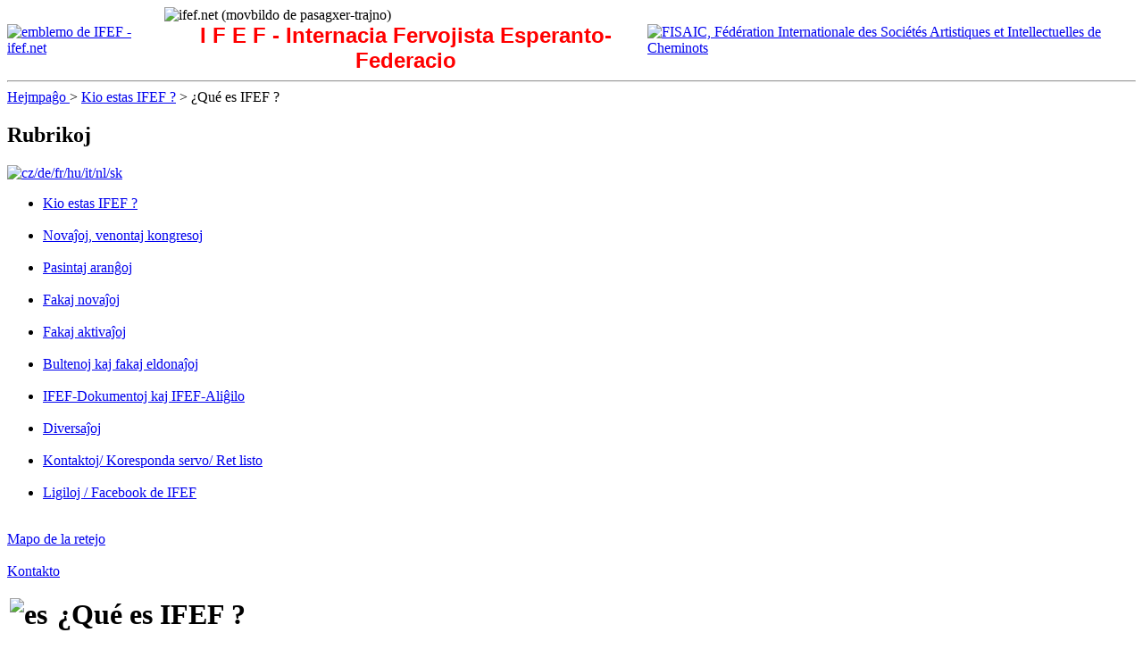

--- FILE ---
content_type: text/html; charset=utf-8
request_url: http://ifef.free.fr/spip/spip.php/dist/dist/dist/dist/spip.php?article352
body_size: 3680
content:
<!DOCTYPE html PUBLIC '-//W3C//DTD XHTML 1.0 Strict//EN' 'http://www.w3.org/TR/xhtml1/DTD/xhtml1-strict.dtd'>
<html dir="ltr" lang="fr">
<head>
<title> ¿Qué es IFEF ? - IFEF - www.ifef.net - Internacia Fervojista Esperanto-Federacio -</title>
<meta name="description" content="¿Qué es IFEF ? El primer manual de Esperanto fue editado en 1887 y ya en 1909 se fundó la organización de ferroviarios "Asociación Internacional de (...)" />


<meta http-equiv="Content-Type" content="text/html; charset=utf-8" />


<meta name="generator" content="SPIP 1.9.2a [8878]" />


<link rel="shortcut icon" href="dist/favicon.ico" />


<link rel="alternate" type="application/rss+xml" title="Syndiquer tout le site" href="http://ifef.free.fr/spip/spip/dist/javascript/ecrire/IMG/distant/jpg/dist/local/cache-vignettes/L120xH120/spip.php?page=backend" />


<link rel="stylesheet" href="dist/spip_style.css" type="text/css" media="all" />


<link rel="stylesheet" href="dist/habillage.css" type="text/css" media="projection, screen, tv" />


<link rel="stylesheet" href="dist/impression.css" type="text/css" media="print" />



<script src="http://ifef.free.fr/spip/spip/dist/javascript/ecrire/IMG/distant/jpg/dist/local/cache-vignettes/L120xH120/spip.php?page=jquery.js" type="text/javascript"></script>
<!-- insert_head --></head>

<body class="page_article">

<table width="100%" border="0" cellspacing="0" cellpadding="0" bgcolor="#ffffff"><tr><td rowspan="2"><a href="http://www.ifef.net"><img src="ifef.gif" height="65" alt="emblemo de IFEF - ifef.net" title="emblemo de IFEF - ifef.net" border="0"></a></td><td><img src="ifeftrajn.gif" height="45" alt="ifef.net (movbildo de pasagxer-trajno)" title="ifef.net (movbildo de pasagxer-trajno)" width="100%"></td><td rowspan="2"><a href="http://www.fisaic.org" target="_blank"><img src="ifeffisaic.gif" height="65" alt="FISAIC, F&eacute;d&eacute;ration Internationale des Soci&eacute;t&eacute;s Artistiques et Intellectuelles de Cheminots" title="FISAIC, F&eacute;d&eacute;ration Internationale des Soci&eacute;t&eacute;s Artistiques et Intellectuelles de Cheminots" border="0"></a></td></tr><tr><td align=center valign=center><font face="Arial, Helvetica, sans-serif"><font color="#ff0000"><font size="5"><b>I&nbsp;F&nbsp;E&nbsp;F - Internacia Fervojista Esperanto-Federacio</b></font></font></font></td></tr></table>

<div id="page">

<hr>

	
	<div id="hierarchie"><a href="http://ifef.free.fr/spip/">Hejmpa&#285;o <!-- antauxe Accueil du site --></a> &gt; <a href="spip.php?rubrique13">Kio estas IFEF ?</a> &gt; ¿Qué es IFEF ?</div>


	<div id="conteneur">

		
		<div id="navigation">

			
			


<div class="rubriques">
	<h2 class="menu-titre">Rubrikoj</h2> <!-- antauxe estis Rubriques -->
<a href="http://ifef.free.fr/spip/spip.php?rubrique13">
<img src="ifefczdefrhuitnlsk.gif" border="0" alt="cz/de/fr/hu/it/nl/sk" title="cz/de/fr/hu/it/nl/sk"></a>
	<ul>
	
		<li>
			<a href="spip.php?rubrique13" class="on">Kio estas IFEF ?</a>

			

		</li>
	<br>
		<li>
			<a href="spip.php?rubrique3">Novaĵoj, venontaj kongresoj</a>

			

		</li>
	<br>
		<li>
			<a href="spip.php?rubrique7">Pasintaj aranĝoj</a>

			

		</li>
	<br>
		<li>
			<a href="spip.php?rubrique20">Fakaj novaĵoj</a>

			

		</li>
	<br>
		<li>
			<a href="spip.php?rubrique2">Fakaj aktivaĵoj</a>

			

		</li>
	<br>
		<li>
			<a href="spip.php?rubrique12">Bultenoj kaj fakaj eldonaĵoj</a>

			

		</li>
	<br>
		<li>
			<a href="spip.php?rubrique14">IFEF-Dokumentoj     kaj IFEF-Aliĝilo</a>

			

		</li>
	<br>
		<li>
			<a href="spip.php?rubrique19">Diversaĵoj</a>

			

		</li>
	<br>
		<li>
			<a href="spip.php?rubrique6">Kontaktoj/           Koresponda servo/       Ret listo</a>

			

		</li>
	<br>
		<li>
			<a href="spip.php?rubrique17">Ligiloj /                Facebook de IFEF</a>

			

		</li>
	<br>

	</ul>
</div><a href="http://ifef.free.fr/spip/index/IMG/jpg/dist/local/cache-vignettes/L100xH80/IMG/pdf/spip.php?page=plan">Mapo de la retejo</a><br><br><a href="http://ifef.free.fr/spip/spip.php?article11">Kontakto</a><!-- <br><br><font size="1">(<a href="http://ifef.free.fr/antauxa.htm" target="_blank">Anta&#365;a retejo</a>)</font> -->


		</div><!-- fin navigation -->

		
		<div id="contenu">

			<div class="cartouche">
				<!-- debut_surligneconditionnel -->
				
				
				<h1 class="titre"><img src="ifefes.gif" alt="es" title="es" border="0" height="16" hspace="3" width="24"> ¿Qué es IFEF&nbsp;?</h1>
				
				<!-- finde_surligneconditionnel -->

				
				</div>

			<!-- debut_surligneconditionnel -->
			
			<br class="nettoyeur" />
			
			<div class="texte"><p class="spip"><strong class="spip">¿Qué es IFEF&nbsp;? El primer manual de Esperanto fue editado en 1887 y ya en 1909 se fundó la organización de ferroviarios "<i>Asociación Internacional de Esperantistas Ferroviarios</i>". Tras la segunda guerra mundial se fundó IFEF tal y como es en la actualidad, Federación Internacional de Ferroviarios Esperantistas.
<br>La divisa de IFEF es&nbsp;: <font class="devize">Los raíles unen los países, Esperanto une los pueblos.</font></p>

<p class="spip">IFEF entre otras cosas, tiene como objetivo difundir el uso de la lengua internacional Esperanto entre las organizaciones e instancias ferroviarias.
<br>Para eso, las actividades de IFEF son, por ejemplo&nbsp;: organización de un congreso anual, trabajo especializado (edición de términos de "Cuadernos de especialidades ferroviarias", contribución con RaiLexic, terminología de UIC, Unión Ferroviaria Internacional, celebraciones de conferencias,...) edición de un boletín bimensual, administración de un servicio de correspondencia ferroviario, organización de una semana de esquí, etc.</p>

<p class="spip">IFEF agrupa a asociaciones de países y de miembros individuales en decenas de países. También la mayor parte de estas asociaciones en sus diversos campos tienen actividades como&nbsp;: edición de sus propios boletines, organización de encuentros a escala nacional, difusión del Esperanto en el medio ferroviario (exposiciones, cursos, ...).</p>

<p class="spip"><b>Si eres ferroviario (o ¡te gusta el ferrocarril&nbsp;!) y deseas contactar con "colegas" de los más diversos países, ¡Esperanto e IFEF te convienen&nbsp;! Después de algunos meses de aprendizaje del Esperanto, ¡te asombrarás de ver lo bien que puedes comunicarte con ferroviarios o amantes del ferrocarril de países cercanos o de otros continentes&nbsp;!</b></p>

<p class="spip">(Traducido al español por Ángel Arquillos, presidente de AEU&nbsp;: <a href="http://andaluciaesperanto.blogspot.fr" target="_blank">Blog</a> + <a href="https://www.facebook.com/AEUEsperanto" target="_blank">Facebook</a>)</strong></p>

<p class="spip">Kio estas H.A.F.E.&nbsp;?
Hispana Asocio de Fervojistoj Esperantistaj
Grupo de Amigos de los Ferroviarios Esperantistas
Sección Española de la Federación Internacional Ferroviaria Esperantista</p>

<p class="spip">El Grupo de Amigos de los Ferroviarios Esperantistas  (H.A.F.E.) nace en España en el año 2020, tras la organización en Málaga del Congreso Internacional Ferroviario Esperantista un año antes.  HAFE es la sección española de IFEF y tiene como objetivo difundir el uso de la lengua internacional Esperanto entre las organizaciones e instancias ferroviarias.  Hacemos nuestro el lema de IFEF los raíles unen los países, el Esperanto une los pueblos.</p>

<p class="spip">Retpaĝo de HAFE&nbsp;:</p>

<p class="spip"><a href="https://hafe-19.webself.net/inicio" target="_blank"></p>

<p class="spip">https://hafe-19.webself.net/inicio</p></div>
			<!-- finde_surligneconditionnel -->

			
			
			

			

			
			
			
			
			

			

			
			<a href="#forum" name="forum" id="forum"></a>
			
			







		</div><!-- fin contenu -->

		<div id="lvdekstre">

			
			
			<div class="breves">
				<h2 class="menu-titre"><a href="spip.php?rubrique13">Dans la m&ecirc;me rubrique</a></h2>
				<ul><br>
					
					<li><a href="spip.php?article185"><img src="http://ifef.free.fr/ifefsi.gif" alt="si" title="si" hspace=3 border=0 height=16 width=24>Kaj je IFEF&nbsp;?</a></a></li>
					<br>
					<li><a href="spip.php?article5"><img src="ifefcz.gif" alt="cz" title="cz" border="0" height="16" hspace="3" width="24"> Co je IFEF&nbsp;?</a></li>
					<br>
					<li><a href="spip.php?article6"><img src="ifefde.gif" alt="de" title="de" border="0" height="16" hspace="3" width="24"> Was ist IFEF&nbsp;?</a></li>
					<br>
					<li><a href="spip.php?article40"><img src="ifefdk.gif" alt="dk" title="dk" border="0" height="16" hspace="3" width="24"> Hvad er IFEF&nbsp;?</a></li>
					<br>
					<li><a href="spip.php?article1"><img src="ifefeo.gif" alt="eo" title="eo" border="0" height="16" hspace="3" width="24">Kio estas IFEF&nbsp;? </a></li>
					<br>
					<li><a href="spip.php?article352" class="on"><img src="ifefes.gif" alt="es" title="es" border="0" height="16" hspace="3" width="24"> ¿Qué es IFEF&nbsp;?</a></li>
					<br>
					<li><a href="spip.php?article7"><img src="ifeffr.gif" alt="fr" title="fr" border="0" height="16" hspace="3" width="24"> Qu&#8217;est-ce que IFEF&nbsp;?</a></li>
					<br>
					<li><a href="spip.php?article8"><img src="ifefhu.gif" alt="hu" title="hu" border="0" height="16" hspace="3" width="24"> Mi az IFEF&nbsp;?</a></li>
					<br>
					<li><a href="spip.php?article9"><img src="ifefit.gif" alt="it" title="it" border="0" height="16" hspace="3" width="24"> Che cos&#8217;è l&#8217;IFEF&nbsp;?</a></li>
					<br>
					<li><a href="spip.php?article10"><img src="ifefnl.gif" alt="nl" title="nl" border="0" height="16" hspace="3" width="24"> Wat is IFEF&nbsp;?</a></li>
					<br>
					<li><a href="spip.php?article100"><img src="ifefpl.gif" alt="pl" title="pl" border="0" height="16" hspace="3" width="24"> Co to jest IFEF&nbsp;?</a></li>
					<br>
					<li><a href="spip.php?article79"><img src="ifefpt.gif" alt="pt" title="pt" border="0" height="16" hspace="3" width="24"> O que é o IFEF&nbsp;?</a></li>
					<br>
					<li><a href="spip.php?article47"><img src="ifefro.gif" alt="ro" title="ro" border="0" height="16" hspace="3" width="24"> Ce este IFEF&nbsp;?</a></li>
					<br>
					<li><a href="spip.php?article2"><img src="ifefsk.gif" alt="sk" title="sk" border="0" height="16" hspace="3" width="24"> Čo je IFEF&nbsp;?</a></li>
					<br>
					<li><a href="spip.php?article46"><img src="ifefsr.png" alt="sr" title="sr" border="0" height="16" hspace="3" width="24"> Шта је ИФЕФ&nbsp;?</a></li>
					<br>
					<li><a href="spip.php?article4">Tradukinda en vian lingvon&nbsp;! <img src="ifefvia.gif" alt="via lingvo ?" title="via lingvo ?" border="0" height="16" hspace="3" width="24"></a></li>
					<br>
				</ul>
			</div>
			

			
			</div><!-- fin lvdekstre -->

	</div><!-- fin conteneur -->

	
	<br class="nettoyeur" />
<div id="pied">
<small>
	<a href="http://ifef.free.fr/spip/index/dist/ecrire/IMG/jpg/IMG/pdf/local/cache-vignettes/L140xH204/spip.php?page=backend" title="Syndiquer tout le site"><img src="dist/feed.png" alt="Suivre la vie du site" width="16" height="16" class="format_png" />&nbsp;RSS&nbsp;2.0</a>
	| <a href="ecrire/"><font size="1">.</font></a><font size="1">Retejo realigita per multlingva SPIP </font>
	<a href="http://www.spip.net/" title="Site r&eacute;alis&eacute; avec SPIP"><img src="dist/spip.png" alt="SPIP" width="48" height="16" class="format_png" /></a>
	| <a href="dist/article.html" title="voir le squelette de cette page" rel="nofollow">squelette</a> | <a href="http://ifef.free.fr/spip/index/dist/ecrire/IMG/jpg/IMG/pdf/local/cache-vignettes/L140xH204/spip.php?page=plan">Mapo de la retejo</a>
</small>
</div>

<!-- SPIP-CRON --><div style="background-image: url('http://ifef.free.fr/spip/spip.php?action=cron');"></div>

</div><!-- fin page -->
</body>
</html>



--- FILE ---
content_type: text/html; charset=utf-8
request_url: http://ifef.free.fr/spip/spip.php/dist/dist/dist/dist/dist/habillage.css
body_size: 3840
content:
<!DOCTYPE html PUBLIC '-//W3C//DTD XHTML 1.0 Strict//EN' 'http://www.w3.org/TR/xhtml1/DTD/xhtml1-strict.dtd'>
<html dir="ltr" lang="fr">
<head>
<title>IFEF - www.ifef.net - Internacia Fervojista Esperanto-Federacio -</title>



<meta http-equiv="Content-Type" content="text/html; charset=utf-8" />


<meta name="generator" content="SPIP 1.9.2a [8878]" />


<link rel="shortcut icon" href="dist/favicon.ico" />


<link rel="alternate" type="application/rss+xml" title="Syndiquer tout le site" href="http://ifef.free.fr/spip/spip/dist/javascript/ecrire/IMG/distant/jpg/dist/local/cache-vignettes/L120xH120/spip.php?page=backend" />


<link rel="stylesheet" href="dist/spip_style.css" type="text/css" media="all" />


<link rel="stylesheet" href="dist/habillage.css" type="text/css" media="projection, screen, tv" />


<link rel="stylesheet" href="dist/impression.css" type="text/css" media="print" />



<script src="http://ifef.free.fr/spip/spip/dist/javascript/ecrire/IMG/distant/jpg/dist/local/cache-vignettes/L120xH120/spip.php?page=jquery.js" type="text/javascript"></script>
<!-- insert_head --></head>

<body class="page_sommaire">

<table width="100%" border="0" cellspacing="0" cellpadding="0" bgcolor="#ffffff"><tr><td rowspan="2"><a href="http://www.ifef.net"><img src="ifef.gif" height="65" alt="emblemo de IFEF - ifef.net" title="emblemo de IFEF - ifef.net" border="0"></a></td><td><img src="ifeftrajn.gif" height="45" alt="ifef.net (movbildo de pasagxer-trajno)" title="ifef.net (movbildo de pasagxer-trajno)" width="100%"></td><td rowspan="2"><a href="http://www.fisaic.org" target="_blank"><img src="ifeffisaic.gif" height="65" alt="FISAIC, F&eacute;d&eacute;ration Internationale des Soci&eacute;t&eacute;s Artistiques et Intellectuelles de Cheminots" title="FISAIC, F&eacute;d&eacute;ration Internationale des Soci&eacute;t&eacute;s Artistiques et Intellectuelles de Cheminots" border="0"></a></td></tr><tr><td align=center valign=center><font face="Arial, Helvetica, sans-serif"><font color="#ff0000"><font size="5"><b>I&nbsp;F&nbsp;E&nbsp;F - Internacia Fervojista Esperanto-Federacio</b></font></font></font></td></tr></table>

<div id="page">

<hr>

	
	<div id="hierarchie">Hejmpaĝo</div><!-- antauxe estis :accueil_site: -->

	<div id="conteneur">

		
		<div id="navigation">

			
			


<div class="rubriques">
	<h2 class="menu-titre">Rubrikoj</h2> <!-- antauxe estis Rubriques -->
<a href="http://ifef.free.fr/spip/spip.php?rubrique13">
<img src="ifefczdefrhuitnlsk.gif" border="0" alt="cz/de/fr/hu/it/nl/sk" title="cz/de/fr/hu/it/nl/sk"></a>
	<ul>
	
		<li>
			<a href="spip.php?rubrique13">Kio estas IFEF ?</a>

			

		</li>
	<br>
		<li>
			<a href="spip.php?rubrique3">Novaĵoj, venontaj kongresoj</a>

			

		</li>
	<br>
		<li>
			<a href="spip.php?rubrique7">Pasintaj aranĝoj</a>

			

		</li>
	<br>
		<li>
			<a href="spip.php?rubrique20">Fakaj novaĵoj</a>

			

		</li>
	<br>
		<li>
			<a href="spip.php?rubrique2">Fakaj aktivaĵoj</a>

			

		</li>
	<br>
		<li>
			<a href="spip.php?rubrique12">Bultenoj kaj fakaj eldonaĵoj</a>

			

		</li>
	<br>
		<li>
			<a href="spip.php?rubrique14">IFEF-Dokumentoj     kaj IFEF-Aliĝilo</a>

			

		</li>
	<br>
		<li>
			<a href="spip.php?rubrique19">Diversaĵoj</a>

			

		</li>
	<br>
		<li>
			<a href="spip.php?rubrique6">Kontaktoj/           Koresponda servo/       Ret listo</a>

			

		</li>
	<br>
		<li>
			<a href="spip.php?rubrique17">Ligiloj /                Facebook de IFEF</a>

			

		</li>
	<br>

	</ul>
</div><a href="http://ifef.free.fr/spip/index/IMG/jpg/dist/local/cache-vignettes/L100xH80/IMG/pdf/spip.php?page=plan">Mapo de la retejo</a><br><br><a href="http://ifef.free.fr/spip/spip.php?article11">Kontakto</a><!-- <br><br><font size="1">(<a href="http://ifef.free.fr/antauxa.htm" target="_blank">Anta&#365;a retejo</a>)</font> -->


		</div><!-- fin navigation -->

		
		<div id="contenu">



<!-- aldono de la supraj bildo kaj ligiloj, kiuj rekte ligas al la retpagxo pri IFK 2017 Francio + Facebook -->

<center>
<table cellsXXXpacing="20" cellpadding="20" borXXXder="10"><tr>

<td rowXXXspan="2"><center>
<a href="http://ifef.free.fr/spip/spip.php?article471"><img src="http://ifef.free.fr/IFEF2026/IFEF-2026-Serbio-emblemo.jpg" width="332" alt="77-a IFEF-kongreso en Mokra Gora (Serbio), de la 23a ĝis la 30a de majo 2026" title="77-a IFEF-kongreso en Mokra Gora (Serbio), de la 23a ĝis la 30a de majo 2026" border="0"></a><br><a href="http://ifef.free.fr/IFEF2026"><b>http://ifef.free.fr/IFEF2026</b></a>
</center></td>

<td rowXXXspan="2"><font color="#ccffcc"><center><iframe widXXXth="1263" height="210" src="https://www.youtube.com/embed/FJv7W8sty_Q" frameborder="0" allow="accelerometer; autoplay; clipboard-write; encrypted-media; gyroscope; picture-in-picture" allowfullscreen></iframe><br><a href="https://www.youtube.com/watch?v=FJv7W8sty_Q" target="_blank"><b>Rigardi en Youtube</b></a></center></font></td>

<td><center>
<a href="https://www.facebook.com/pages/IFEF-Internacia-Fervojista-Esperanto-Federacio/726039834155372" target="_blank"><img src="http://ifef.free.fr/Vizitu-nian-pagxon.png" height="120" width="240" alt="Vizitu nian Facebook-paĝon !" title="Vizitu nian Facebook-paĝon !" border="0"></a><br><a href="https://www.facebook.com/pages/IFEF-Internacia-Fervojista-Esperanto-Federacio/726039834155372"><b>Vizitu nian Facebook-paĝon</b></a>
</center></td>

</tr>

</table>
</center>


<!-- fino de : aldono de la supraj bildo kaj ligiloj, kiuj rekte ligas al la retpagxo pri IFK 2024 Strasburgo + Youtube + Facebook -->



<center>

<table width="100%" border="10" cellpadding="8" cellspacing="8">
<tr>

<td bgcolor="#ffff00">
<center><b>

<a href="spip.php?article1"><img src="ifefeo.gif" alt="eo" title="eo" border="0" height="16" hspace="3" width="24">Kio estas IFEF&nbsp;? </a><br>

</b>
<a href="http://ifef.free.fr/spip/spip.php?rubrique13">
<img src="ifefczdefrhuitnlsk.gif" border="0" alt="cz/de/fr/hu/it/nl/sk" title="cz/de/fr/hu/it/nl/sk"></a>
</center>
</td>

<td colspan="2" bgcolor="#66ff99"><center><b><font size="4">Faka laboro</font></b></center>
</td>

</tr>
<tr>

<td colspan="1" rowspan="2" bgcolor="#ffcc99">
<center><a href="http://ifef.free.fr/spip/spip.php?rubrique3"><b>Novaĵoj<br>Venontaj aranĝoj</b></a></center>
<br>

<a href="spip.php?article471">■➤ 77-a IFEF-kongreso en Serbio</a><br>

<a href="spip.php?article436">■➤ 76-a IFEF-kongreso en Slovakio</a><br>

<a href="spip.php?article469">■➤ UK Brno 2025 - fervoj-faka ekskurso</a><br>

<a href="spip.php?article421">Filmeto "IFEF prezentas sin"</a><br>

<a href="spip.php?article474">5.8.2025 Ĉeĥio-la amika renkontiĝo en Hranice</a><br>

<br><br>
<center><a href="http://ifef.free.fr/spip/spip.php?article471"><img src="http://ifef.free.fr/IFEF2026/IFEF-2026-Serbio-emblemo.jpg" height="180" alt="77-a IFEF-kongreso en Mokra Gora (Serbio), de la 23a ĝis la 30a de majo 2026" title="77-a IFEF-kongreso en Mokra Gora (Serbio), de la 23a ĝis la 30a de majo 2026" border="0"></a></center>
</td>

<td bgcolor="#66ff99">
<center><a href="http://ifef.free.fr/spip/spip.php?rubrique20"><b>Fakaj novaĵoj</b></a></center>
<br>

<a href="spip.php?article475">LA PLEJ BONA FERVOJA STACIO</a><br>

<a href="spip.php?article463">24.10.2024 faka prelego : Cifereca&nbsp;(...)</a><br>

<a href="spip.php?article459">La nevidantoj testis fervojajn&nbsp;(...)</a><br>

<a href="spip.php?article429">975. ■➤ Projekto VERDEN</a><br>

<a href="spip.php?article411">El fervoja mondo 2020/3</a><br>

<a href="spip.php?article410">El fervoja mondo 2020/2</a><br>

<a href="spip.php?article409">El fervoja mondo 2020/1</a><br>

<br><br><center>(<a href="http://ifef.free.fr/spip/spip.php?rubrique20"><i>Por legi pli...</i></a>)</center>
</td>

<td bgcolor="#66ff99">
<center><a href="http://ifef.free.fr/spip/spip.php?rubrique2"><b>Aliaj fakaj aktivaĵoj</b></a></center>
<br>

<a href="spip.php?article470">2.4.2025 La Femern-konekto – projekto</a><br>

<a href="spip.php?article464">En Česká Třebová okazis Nacia tago de&nbsp;(...)</a><br>

<a href="spip.php?article460">EEK Strasburgo 2024 – kiel ni vojaĝis ?</a><br>

<a href="spip.php?article446">22.10.2022 Prezentado de Verden&nbsp;(...)</a><br>

<a href="spip.php?article444">24.9.2022 Nacia tago de fervojo en&nbsp;(...)</a><br>

<a href="spip.php?article442">14.5.2022 Vizito de Muzeo de sekuriga</a><br>

<a href="spip.php?article441">11.5.2022 Vizito de centra regadejo&nbsp;(...)</a><br>

<br><br><center>(<a href="http://ifef.free.fr/spip/spip.php?rubrique2"><i>Por legi pli...</i></a>)</center>
</td>

</tr>
<tr>

<td><center><a href="http://ifef.free.fr/spip/spip.php?rubrique12"><b>Bultenoj</b></a></center>
<br>

<a href="spip.php?article360">Reklamilo pri IFEF</a><br>

<a href="spip.php?article330">IFEF Bultenoj jaroj 2014-2025</a><br>

<a href="spip.php?article25">Bultenoj de landaj asocioj</a><br>

<a href="spip.php?article294">Fervojista Terminaro jaro 1953&nbsp;(...)</a><br>

<a href="spip.php?article290">IFEF kalendaro</a><br>

<a href="spip.php?article280">Manlibro pri arkivado</a><br>

<a href="spip.php?article240">TEKU</a><br>

</td>

<td background="http://ifef.free.fr/prov-fono.jpg">
</td>

</tr>
<tr>

<td bgcolor="#ffcc99">
<center><a href="http://ifef.free.fr/spip/spip.php?rubrique7"><b>Pasintaj aranĝoj</b></a></center>
<br>

<a href="spip.php?article473">La fervojista programo dum UK en&nbsp;(...)</a><br>

<a href="spip.php?article472">22.9.-24.9.2025 Konferenco de Ĉeĥa&nbsp;(...)</a><br>

<a href="spip.php?article468">14.4.2025 Francio-Generala kunveno&nbsp;(...)</a><br>

<a href="spip.php?article466">1.3.-2.3.2025 Ĉeĥio-Lingva ekzercado</a><br>

<a href="spip.php?article465">17.12.2024 Francio-Zamenhofa tago&nbsp;(...)</a><br>

<a href="spip.php?article453">29.11-1.12.2024 5-a Virtuala kongreso</a><br>

<a href="spip.php?article462">8.11-11.11.2024 Bad Elster- jarkunveno</a><br>

<a href="spip.php?article461">5.10.2024 Jarkunveno de REFA</a><br>

<a href="spip.php?article458">25.11-27.11.2024 Konferenco de Ĉeĥa&nbsp;(...)</a><br>

<a href="spip.php?article457">Francio-venontaj kunvenoj en Parizo&nbsp;(...)</a><br>

<br><br><center>(<a href="http://ifef.free.fr/spip/spip.php?rubrique7"><i>Por legi pli...</i></a>)</center>
</td>

<td>
<center><a href="http://ifef.free.fr/spip/spip.php?rubrique19"><b>Diversaj informoj</b></a></center>
<br>

<a href="spip.php?article428">Tiu estas 2021 – la Eŭropa Jaro de la&nbsp;(...)</a><br>

<a href="spip.php?article418">LA SPECIFA LARĜECO DE LA HISPANA&nbsp;(...)</a><br>

<a href="spip.php?article398">Renaskiĝo de fervojo en Orienta&nbsp;(...)</a><br>

<a href="spip.php?article362">Bildoj de Fisaic festo en Wels</a><br>

<a href="spip.php?article341">Kampa fervojo kaj Slovaka agrokultura</a><br>

<a href="spip.php?article340">La fervojo Chongqing –Xinjiang-&nbsp;(...)</a><br>

<a href="spip.php?article332">Instruado por servo sur rapida&nbsp;(...)</a><br>

<br><br><center>(<a href="http://ifef.free.fr/spip/spip.php?rubrique19"><i>Por legi pli...</i></a>)</center>
</td>

<td>
<center><a href="http://ifef.free.fr/spip/spip.php?rubrique17"><b>Ligiloj</b></a></center>
<br>

<a href="spip.php?article28">Landaj Asocioj de IFEF</a><br>

<a href="spip.php?article30">Esperanto en la mondo</a><br>

<a href="spip.php?article167">Facebook de IFEF</a><br>

<a href="spip.php?article168">Vikipedio</a><br>

<a href="spip.php?article142">Pri fervojo en Esperanto</a><br>

<a href="spip.php?article29">FISAIC</a><br>

<a href="spip.php?article31">Hejmpaĝoj de fervojistaj Esperantistoj</a><br>

<br><br><center>(<a href="http://ifef.free.fr/spip/spip.php?rubrique17"><i>Por legi pli...</i></a>)</center>
</td>

</tr>
<tr>

<td colspan="3" bgcolor="#f6faf0">
<center><a href="http://ifef.free.fr/spip/spip.php?rubrique6"><b>Komuniki kun ni</b></a></center>
<center>
<br>

<a href="spip.php?article11">Por kontakti nin</a><br>

<a href="spip.php?article27">Ret-listo de IFEF</a><br>

<a href="spip.php?article26">Koresponda Servo</a><br>

<a href="spip.php?article34">Bonvenas viaj kontribuoj</a><br>

</center>
<br><br><center>(<a href="http://ifef.free.fr/spip/spip.php?rubrique6"><i>Por legi pli...</i></a>)</center>
</td>

</tr>

</table>

</center>



		</div><!-- fin contenu -->


	</div><!-- fin conteneur -->

	
	<br class="nettoyeur" />
<div id="pied">
<small>
	<a href="http://ifef.free.fr/spip/index/IMG/jpg/dist/local/cache-vignettes/L100xH80/IMG/pdf/spip.php?page=backend" title="Syndiquer tout le site"><img src="dist/feed.png" alt="Suivre la vie du site" width="16" height="16" class="format_png" />&nbsp;RSS&nbsp;2.0</a>
	| <a href="ecrire/"><font size="1">.</font></a><font size="1">Retejo realigita per multlingva SPIP </font>
	<a href="http://www.spip.net/" title="Site r&eacute;alis&eacute; avec SPIP"><img src="dist/spip.png" alt="SPIP" width="48" height="16" class="format_png" /></a>
	| <a href="dist/sommaire.html" title="voir le squelette de cette page" rel="nofollow">squelette</a> | <a href="http://ifef.free.fr/spip/index/IMG/jpg/dist/local/cache-vignettes/L100xH80/IMG/pdf/spip.php?page=plan">Mapo de la retejo</a>
</small>
</div>

<!-- SPIP-CRON --><div style="background-image: url('http://ifef.free.fr/spip/spip.php?action=cron');"></div>
 <img src="http://perso0.free.fr/cgi-bin/wwwcount.cgi?df=ifef.dat&dd=a&ft=0" height="13">

</div><!-- fin page -->
</body>
</html>


--- FILE ---
content_type: text/html; charset=utf-8
request_url: http://ifef.free.fr/spip/spip.php/dist/dist/dist/dist/dist/impression.css
body_size: 3840
content:
<!DOCTYPE html PUBLIC '-//W3C//DTD XHTML 1.0 Strict//EN' 'http://www.w3.org/TR/xhtml1/DTD/xhtml1-strict.dtd'>
<html dir="ltr" lang="fr">
<head>
<title>IFEF - www.ifef.net - Internacia Fervojista Esperanto-Federacio -</title>



<meta http-equiv="Content-Type" content="text/html; charset=utf-8" />


<meta name="generator" content="SPIP 1.9.2a [8878]" />


<link rel="shortcut icon" href="dist/favicon.ico" />


<link rel="alternate" type="application/rss+xml" title="Syndiquer tout le site" href="http://ifef.free.fr/spip/spip/dist/javascript/ecrire/IMG/distant/jpg/dist/local/cache-vignettes/L120xH120/spip.php?page=backend" />


<link rel="stylesheet" href="dist/spip_style.css" type="text/css" media="all" />


<link rel="stylesheet" href="dist/habillage.css" type="text/css" media="projection, screen, tv" />


<link rel="stylesheet" href="dist/impression.css" type="text/css" media="print" />



<script src="http://ifef.free.fr/spip/spip/dist/javascript/ecrire/IMG/distant/jpg/dist/local/cache-vignettes/L120xH120/spip.php?page=jquery.js" type="text/javascript"></script>
<!-- insert_head --></head>

<body class="page_sommaire">

<table width="100%" border="0" cellspacing="0" cellpadding="0" bgcolor="#ffffff"><tr><td rowspan="2"><a href="http://www.ifef.net"><img src="ifef.gif" height="65" alt="emblemo de IFEF - ifef.net" title="emblemo de IFEF - ifef.net" border="0"></a></td><td><img src="ifeftrajn.gif" height="45" alt="ifef.net (movbildo de pasagxer-trajno)" title="ifef.net (movbildo de pasagxer-trajno)" width="100%"></td><td rowspan="2"><a href="http://www.fisaic.org" target="_blank"><img src="ifeffisaic.gif" height="65" alt="FISAIC, F&eacute;d&eacute;ration Internationale des Soci&eacute;t&eacute;s Artistiques et Intellectuelles de Cheminots" title="FISAIC, F&eacute;d&eacute;ration Internationale des Soci&eacute;t&eacute;s Artistiques et Intellectuelles de Cheminots" border="0"></a></td></tr><tr><td align=center valign=center><font face="Arial, Helvetica, sans-serif"><font color="#ff0000"><font size="5"><b>I&nbsp;F&nbsp;E&nbsp;F - Internacia Fervojista Esperanto-Federacio</b></font></font></font></td></tr></table>

<div id="page">

<hr>

	
	<div id="hierarchie">Hejmpaĝo</div><!-- antauxe estis :accueil_site: -->

	<div id="conteneur">

		
		<div id="navigation">

			
			


<div class="rubriques">
	<h2 class="menu-titre">Rubrikoj</h2> <!-- antauxe estis Rubriques -->
<a href="http://ifef.free.fr/spip/spip.php?rubrique13">
<img src="ifefczdefrhuitnlsk.gif" border="0" alt="cz/de/fr/hu/it/nl/sk" title="cz/de/fr/hu/it/nl/sk"></a>
	<ul>
	
		<li>
			<a href="spip.php?rubrique13">Kio estas IFEF ?</a>

			

		</li>
	<br>
		<li>
			<a href="spip.php?rubrique3">Novaĵoj, venontaj kongresoj</a>

			

		</li>
	<br>
		<li>
			<a href="spip.php?rubrique7">Pasintaj aranĝoj</a>

			

		</li>
	<br>
		<li>
			<a href="spip.php?rubrique20">Fakaj novaĵoj</a>

			

		</li>
	<br>
		<li>
			<a href="spip.php?rubrique2">Fakaj aktivaĵoj</a>

			

		</li>
	<br>
		<li>
			<a href="spip.php?rubrique12">Bultenoj kaj fakaj eldonaĵoj</a>

			

		</li>
	<br>
		<li>
			<a href="spip.php?rubrique14">IFEF-Dokumentoj     kaj IFEF-Aliĝilo</a>

			

		</li>
	<br>
		<li>
			<a href="spip.php?rubrique19">Diversaĵoj</a>

			

		</li>
	<br>
		<li>
			<a href="spip.php?rubrique6">Kontaktoj/           Koresponda servo/       Ret listo</a>

			

		</li>
	<br>
		<li>
			<a href="spip.php?rubrique17">Ligiloj /                Facebook de IFEF</a>

			

		</li>
	<br>

	</ul>
</div><a href="http://ifef.free.fr/spip/index/IMG/jpg/dist/local/cache-vignettes/L100xH80/IMG/pdf/spip.php?page=plan">Mapo de la retejo</a><br><br><a href="http://ifef.free.fr/spip/spip.php?article11">Kontakto</a><!-- <br><br><font size="1">(<a href="http://ifef.free.fr/antauxa.htm" target="_blank">Anta&#365;a retejo</a>)</font> -->


		</div><!-- fin navigation -->

		
		<div id="contenu">



<!-- aldono de la supraj bildo kaj ligiloj, kiuj rekte ligas al la retpagxo pri IFK 2017 Francio + Facebook -->

<center>
<table cellsXXXpacing="20" cellpadding="20" borXXXder="10"><tr>

<td rowXXXspan="2"><center>
<a href="http://ifef.free.fr/spip/spip.php?article471"><img src="http://ifef.free.fr/IFEF2026/IFEF-2026-Serbio-emblemo.jpg" width="332" alt="77-a IFEF-kongreso en Mokra Gora (Serbio), de la 23a ĝis la 30a de majo 2026" title="77-a IFEF-kongreso en Mokra Gora (Serbio), de la 23a ĝis la 30a de majo 2026" border="0"></a><br><a href="http://ifef.free.fr/IFEF2026"><b>http://ifef.free.fr/IFEF2026</b></a>
</center></td>

<td rowXXXspan="2"><font color="#ccffcc"><center><iframe widXXXth="1263" height="210" src="https://www.youtube.com/embed/FJv7W8sty_Q" frameborder="0" allow="accelerometer; autoplay; clipboard-write; encrypted-media; gyroscope; picture-in-picture" allowfullscreen></iframe><br><a href="https://www.youtube.com/watch?v=FJv7W8sty_Q" target="_blank"><b>Rigardi en Youtube</b></a></center></font></td>

<td><center>
<a href="https://www.facebook.com/pages/IFEF-Internacia-Fervojista-Esperanto-Federacio/726039834155372" target="_blank"><img src="http://ifef.free.fr/Vizitu-nian-pagxon.png" height="120" width="240" alt="Vizitu nian Facebook-paĝon !" title="Vizitu nian Facebook-paĝon !" border="0"></a><br><a href="https://www.facebook.com/pages/IFEF-Internacia-Fervojista-Esperanto-Federacio/726039834155372"><b>Vizitu nian Facebook-paĝon</b></a>
</center></td>

</tr>

</table>
</center>


<!-- fino de : aldono de la supraj bildo kaj ligiloj, kiuj rekte ligas al la retpagxo pri IFK 2024 Strasburgo + Youtube + Facebook -->



<center>

<table width="100%" border="10" cellpadding="8" cellspacing="8">
<tr>

<td bgcolor="#ffff00">
<center><b>

<a href="spip.php?article1"><img src="ifefeo.gif" alt="eo" title="eo" border="0" height="16" hspace="3" width="24">Kio estas IFEF&nbsp;? </a><br>

</b>
<a href="http://ifef.free.fr/spip/spip.php?rubrique13">
<img src="ifefczdefrhuitnlsk.gif" border="0" alt="cz/de/fr/hu/it/nl/sk" title="cz/de/fr/hu/it/nl/sk"></a>
</center>
</td>

<td colspan="2" bgcolor="#66ff99"><center><b><font size="4">Faka laboro</font></b></center>
</td>

</tr>
<tr>

<td colspan="1" rowspan="2" bgcolor="#ffcc99">
<center><a href="http://ifef.free.fr/spip/spip.php?rubrique3"><b>Novaĵoj<br>Venontaj aranĝoj</b></a></center>
<br>

<a href="spip.php?article471">■➤ 77-a IFEF-kongreso en Serbio</a><br>

<a href="spip.php?article436">■➤ 76-a IFEF-kongreso en Slovakio</a><br>

<a href="spip.php?article469">■➤ UK Brno 2025 - fervoj-faka ekskurso</a><br>

<a href="spip.php?article421">Filmeto "IFEF prezentas sin"</a><br>

<a href="spip.php?article474">5.8.2025 Ĉeĥio-la amika renkontiĝo en Hranice</a><br>

<br><br>
<center><a href="http://ifef.free.fr/spip/spip.php?article471"><img src="http://ifef.free.fr/IFEF2026/IFEF-2026-Serbio-emblemo.jpg" height="180" alt="77-a IFEF-kongreso en Mokra Gora (Serbio), de la 23a ĝis la 30a de majo 2026" title="77-a IFEF-kongreso en Mokra Gora (Serbio), de la 23a ĝis la 30a de majo 2026" border="0"></a></center>
</td>

<td bgcolor="#66ff99">
<center><a href="http://ifef.free.fr/spip/spip.php?rubrique20"><b>Fakaj novaĵoj</b></a></center>
<br>

<a href="spip.php?article475">LA PLEJ BONA FERVOJA STACIO</a><br>

<a href="spip.php?article463">24.10.2024 faka prelego : Cifereca&nbsp;(...)</a><br>

<a href="spip.php?article459">La nevidantoj testis fervojajn&nbsp;(...)</a><br>

<a href="spip.php?article429">975. ■➤ Projekto VERDEN</a><br>

<a href="spip.php?article411">El fervoja mondo 2020/3</a><br>

<a href="spip.php?article410">El fervoja mondo 2020/2</a><br>

<a href="spip.php?article409">El fervoja mondo 2020/1</a><br>

<br><br><center>(<a href="http://ifef.free.fr/spip/spip.php?rubrique20"><i>Por legi pli...</i></a>)</center>
</td>

<td bgcolor="#66ff99">
<center><a href="http://ifef.free.fr/spip/spip.php?rubrique2"><b>Aliaj fakaj aktivaĵoj</b></a></center>
<br>

<a href="spip.php?article470">2.4.2025 La Femern-konekto – projekto</a><br>

<a href="spip.php?article464">En Česká Třebová okazis Nacia tago de&nbsp;(...)</a><br>

<a href="spip.php?article460">EEK Strasburgo 2024 – kiel ni vojaĝis ?</a><br>

<a href="spip.php?article446">22.10.2022 Prezentado de Verden&nbsp;(...)</a><br>

<a href="spip.php?article444">24.9.2022 Nacia tago de fervojo en&nbsp;(...)</a><br>

<a href="spip.php?article442">14.5.2022 Vizito de Muzeo de sekuriga</a><br>

<a href="spip.php?article441">11.5.2022 Vizito de centra regadejo&nbsp;(...)</a><br>

<br><br><center>(<a href="http://ifef.free.fr/spip/spip.php?rubrique2"><i>Por legi pli...</i></a>)</center>
</td>

</tr>
<tr>

<td><center><a href="http://ifef.free.fr/spip/spip.php?rubrique12"><b>Bultenoj</b></a></center>
<br>

<a href="spip.php?article360">Reklamilo pri IFEF</a><br>

<a href="spip.php?article330">IFEF Bultenoj jaroj 2014-2025</a><br>

<a href="spip.php?article25">Bultenoj de landaj asocioj</a><br>

<a href="spip.php?article294">Fervojista Terminaro jaro 1953&nbsp;(...)</a><br>

<a href="spip.php?article290">IFEF kalendaro</a><br>

<a href="spip.php?article280">Manlibro pri arkivado</a><br>

<a href="spip.php?article240">TEKU</a><br>

</td>

<td background="http://ifef.free.fr/prov-fono.jpg">
</td>

</tr>
<tr>

<td bgcolor="#ffcc99">
<center><a href="http://ifef.free.fr/spip/spip.php?rubrique7"><b>Pasintaj aranĝoj</b></a></center>
<br>

<a href="spip.php?article473">La fervojista programo dum UK en&nbsp;(...)</a><br>

<a href="spip.php?article472">22.9.-24.9.2025 Konferenco de Ĉeĥa&nbsp;(...)</a><br>

<a href="spip.php?article468">14.4.2025 Francio-Generala kunveno&nbsp;(...)</a><br>

<a href="spip.php?article466">1.3.-2.3.2025 Ĉeĥio-Lingva ekzercado</a><br>

<a href="spip.php?article465">17.12.2024 Francio-Zamenhofa tago&nbsp;(...)</a><br>

<a href="spip.php?article453">29.11-1.12.2024 5-a Virtuala kongreso</a><br>

<a href="spip.php?article462">8.11-11.11.2024 Bad Elster- jarkunveno</a><br>

<a href="spip.php?article461">5.10.2024 Jarkunveno de REFA</a><br>

<a href="spip.php?article458">25.11-27.11.2024 Konferenco de Ĉeĥa&nbsp;(...)</a><br>

<a href="spip.php?article457">Francio-venontaj kunvenoj en Parizo&nbsp;(...)</a><br>

<br><br><center>(<a href="http://ifef.free.fr/spip/spip.php?rubrique7"><i>Por legi pli...</i></a>)</center>
</td>

<td>
<center><a href="http://ifef.free.fr/spip/spip.php?rubrique19"><b>Diversaj informoj</b></a></center>
<br>

<a href="spip.php?article428">Tiu estas 2021 – la Eŭropa Jaro de la&nbsp;(...)</a><br>

<a href="spip.php?article418">LA SPECIFA LARĜECO DE LA HISPANA&nbsp;(...)</a><br>

<a href="spip.php?article398">Renaskiĝo de fervojo en Orienta&nbsp;(...)</a><br>

<a href="spip.php?article362">Bildoj de Fisaic festo en Wels</a><br>

<a href="spip.php?article341">Kampa fervojo kaj Slovaka agrokultura</a><br>

<a href="spip.php?article340">La fervojo Chongqing –Xinjiang-&nbsp;(...)</a><br>

<a href="spip.php?article332">Instruado por servo sur rapida&nbsp;(...)</a><br>

<br><br><center>(<a href="http://ifef.free.fr/spip/spip.php?rubrique19"><i>Por legi pli...</i></a>)</center>
</td>

<td>
<center><a href="http://ifef.free.fr/spip/spip.php?rubrique17"><b>Ligiloj</b></a></center>
<br>

<a href="spip.php?article28">Landaj Asocioj de IFEF</a><br>

<a href="spip.php?article30">Esperanto en la mondo</a><br>

<a href="spip.php?article167">Facebook de IFEF</a><br>

<a href="spip.php?article168">Vikipedio</a><br>

<a href="spip.php?article142">Pri fervojo en Esperanto</a><br>

<a href="spip.php?article29">FISAIC</a><br>

<a href="spip.php?article31">Hejmpaĝoj de fervojistaj Esperantistoj</a><br>

<br><br><center>(<a href="http://ifef.free.fr/spip/spip.php?rubrique17"><i>Por legi pli...</i></a>)</center>
</td>

</tr>
<tr>

<td colspan="3" bgcolor="#f6faf0">
<center><a href="http://ifef.free.fr/spip/spip.php?rubrique6"><b>Komuniki kun ni</b></a></center>
<center>
<br>

<a href="spip.php?article11">Por kontakti nin</a><br>

<a href="spip.php?article27">Ret-listo de IFEF</a><br>

<a href="spip.php?article26">Koresponda Servo</a><br>

<a href="spip.php?article34">Bonvenas viaj kontribuoj</a><br>

</center>
<br><br><center>(<a href="http://ifef.free.fr/spip/spip.php?rubrique6"><i>Por legi pli...</i></a>)</center>
</td>

</tr>

</table>

</center>



		</div><!-- fin contenu -->


	</div><!-- fin conteneur -->

	
	<br class="nettoyeur" />
<div id="pied">
<small>
	<a href="http://ifef.free.fr/spip/index/IMG/jpg/dist/local/cache-vignettes/L100xH80/IMG/pdf/spip.php?page=backend" title="Syndiquer tout le site"><img src="dist/feed.png" alt="Suivre la vie du site" width="16" height="16" class="format_png" />&nbsp;RSS&nbsp;2.0</a>
	| <a href="ecrire/"><font size="1">.</font></a><font size="1">Retejo realigita per multlingva SPIP </font>
	<a href="http://www.spip.net/" title="Site r&eacute;alis&eacute; avec SPIP"><img src="dist/spip.png" alt="SPIP" width="48" height="16" class="format_png" /></a>
	| <a href="dist/sommaire.html" title="voir le squelette de cette page" rel="nofollow">squelette</a> | <a href="http://ifef.free.fr/spip/index/IMG/jpg/dist/local/cache-vignettes/L100xH80/IMG/pdf/spip.php?page=plan">Mapo de la retejo</a>
</small>
</div>

<!-- SPIP-CRON --><div style="background-image: url('http://ifef.free.fr/spip/spip.php?action=cron');"></div>
 <img src="http://perso0.free.fr/cgi-bin/wwwcount.cgi?df=ifef.dat&dd=a&ft=0" height="13">

</div><!-- fin page -->
</body>
</html>
